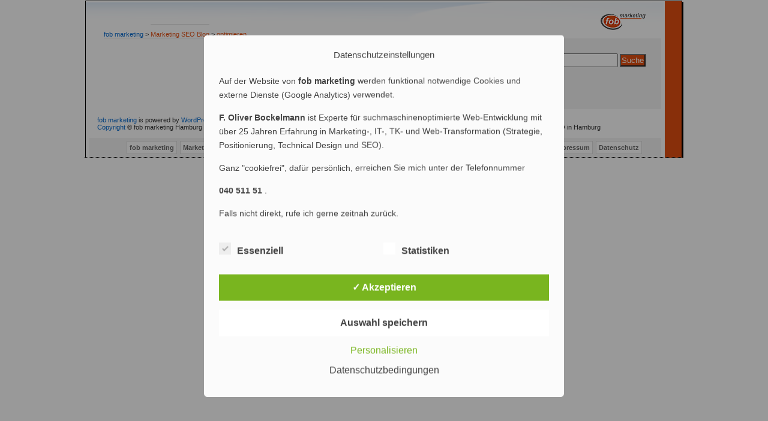

--- FILE ---
content_type: text/css
request_url: https://www.fob-marketing.de/wp-content/themes/fob_2008/style.css
body_size: 5838
content:
/*  
Theme Name: fob marketing
Theme URI: http://www.fob-marketing.de/
Description: fob marketing Theme. Copyright: fob marketing, Hamburg
Version: 1.6
Author: F. Oliver Bockelmann (fob)
Author URI: http://www.fob-marketing.de/
*/


body {
	margin: 0;
	padding: 0; 
	font-size: 68.5%; 
	font-family: Arial, Helvetica, Sans-Serif; 
	text-align: center; 
	color: #333; 
	/* 
	background-color: #000; 
	background-image:url(images/bg_kachel.jpg); 
	background-repeat: repeat; 
	*/ 
	} 
	
p { 
	text-align: left; 
	} 

#page {
	padding: 0;
	margin: 1px auto;
	width: 1000px; 
	background-color: #fff; 
	background-image:url(images/bgpage_fob.gif); 
	background-repeat: repeat-y;
	background-position: center top;
	text-align: left;
	/* 
	border-left: 1px solid red; 
	border-right: 1px solid red; 
	*/
	} 
	
#position { 
	margin: 0 38px 5px 32px; 
	padding: 0; 
	border-bottom: 1px solid #ddd; 
	width: 648px; 
	} 
	
#headerimg h1, #position h1, #headerimg #position h1 { 
	font-size: 0.8em; 
	text-align: left; 
	} 
	
#positioncenter { 
	margin: 0 40px 0 8px; 
	text-align: left; 
	padding-left: 143px; 
	border-bottom: 1px solid #ddd; 
	background-color: #F8F8F8; 
	} 		

#position span { 
	color: #E24E11; 
	} 

#content {
	font-size: 1.2em; 
	}
	
#sidebar { 
	font-family: Arial, Helvetica, Sans-Serif; 
	/* padding: 0 0 10px 10px; */ 
	/* margin-left: 526px; */ 
	margin: 20px 0 0 0; 
	margin-left: 750px; 
	/* margin-left: 50px; */ 
	width: 200px; 
	/* background-color: #fff; */
	}
	
#sidebar_left { 
	float: left; 
	width: 200px; 
	/* height: 800px; */ 
	font-family: Arial, Helvetica, Sans-Serif; 
	/* padding: 0 10px 10px 0; */ 
	margin: 0; 
	padding: 0; 
	margin-left: 10px; 
	/* margin-left: 526px; */ 
	/* margin-left: 750px; */ 
	/* background-color: #F6F6F6; */ 
	}

#sidebar ul, #sidebar ul ol, #sidebar_left ul, #sidebar_left ul ol {
	margin: 0;
	padding: 0;
	width: 189px; 
	}

small, #sidebar ul ul li, #sidebar ul ol li, #sidebar_left ul ul li, #sidebar_left ul ol li, .nocomments, .postmetadata, blockquote, strike {
	color: #777;
	}

#sidebar form, #sidebar_left form {
	margin: 0;
	}

#sidebar li, #sidebar_left li { 
	font-size: 1.1em; 
	} 

#sidebar ul li, #sidebar_left ul li { 
	list-style-type: none;
	list-style-image: none; 
	margin-bottom: 15px;
	}

/* .fobliste, ul .fobliste, #sidebar .fobliste, #sidebar ul li .fobliste, #sidebar ul li ul .fobliste, #sidebar ul li ul li .fobliste */ 
#sidebar ul li ul li, #sidebar_left ul li ul li { 
	list-style-type: none; 
	/* list-style-image: url(images/fobli.gif); */ 
	color: #333; 
	margin-left: 5px; 
	margin-right: -5px; 
	} 

#sidebar ul li ul li a { 
	/* #sidebar ul li ul li a:visited { */ 
	list-style-type: none; 
	width: 175px;  
	display: block; 
	/* background-color: #fff; */ 
	border-bottom: 1px solid #ddd; 
	} 
	
#sidebar ul li ul li ul li a { 
	/* #sidebar ul li ul li a:visited { */ 
	list-style-type: none; 
	width: 165px;  
	display: block; 
	/* background-color: #fff; */ 
	border-bottom: 1px solid #ddd; 
	} 
	
#sidebar ul li ul li ul li ul li a { 
	/* #sidebar ul li ul li a:visited { */ 
	list-style-type: none; 
	width: 155px; 
	display: block; 
	/* background-color: #fff; */ 
	border-bottom: 1px solid #ddd; 
	} 

#sidebar_left ul li ul li a { 
	list-style-type: none; 
	width: 175px; 
	display: block; 
	background-color: #fff; 
	border: none; 
	border-bottom: 1px dotted #ddd; 
	} 

#sidebar ul li ul li a:hover, #sidebar_left ul li ul li a:hover { 
	width: 175px; 
    background-color: #F8F8F8; 
	border-right: 1px solid #E24E11; 
	display: block; 
	} 

#sidebar ul p, #sidebar ul select, #sidebar_left ul p, #sidebar_left ul select {
	margin: 5px 0 8px;
	}

#sidebar ul ul, #sidebar ul ol, #sidebar_left ul ul, #sidebar_left ul ol {
	margin: 5px 0 0 10px;
	}

#sidebar ul ul ul, #sidebar ul ol, #sidebar_left ul ul ul, #sidebar_left ul ol {
	margin: 0 0 0 5px;
	}

ol li, #sidebar ul ol li, #sidebar_left ul ol li {
	list-style: decimal outside;
	}

#sidebar ul ul li, #sidebar ul ol li, #sidebar_left ul ul li, #sidebar_left ul ol li {
	margin: 3px 0 0;
	padding: 0;
	}
	
#sidebar ul .children, #sidebar_left ul .children, ul .children { 
	font-size: 0.8em; 
	} 
	
#sidebar ul .children li a:hover, #sidebar_left ul .children li a:hover, ul .children a:hover { 
	width: 165px; 
	} 
	
#sidebar ul #level2 li a:hover, #sidebar_left ul #level2 li a:hover, #level2 ul li a:hover, #sidebar #level2current { 
	width: 165px; 
	} 
	
#sidebar ul #level3 li a:hover, #sidebar_left ul #level3 li a:hover, #level3 ul li a:hover, #sidebar #level3current { 
	width: 155px; 
	} 
	
#sidebar li .current-cat, #sidebar ul li .current-cat, #sidebar_left li .current-cat, #sidebar_left ul li .current-cat, .current-cat a { 
	/* text-decoration: underline; */ 
	color: #E24E11;
	text-decoration: none; 
	} 
	
.current-cat ul a {
	color: #06c;
	/* #0033FF; */ 
	} 

/*	
.current-cat .children {
	text-decoration: none; 
	border: none; 
	}
*/ 
	
#sidebar li a:hover, #sidebar ul li a:hover, #sidebar_left li a:hover, #sidebar_left ul li a:hover { 
	background-color: #F8F8F8; 
	} 

#sidebar h2, #sidebar_left h2, #sidebar h3, #sidebar_left h3, #sidebar h4, #sidebar_left h4 { 
	font-family: Arial, Helvetica, Sans-Serif;
	font-size: 1.2em;
	color: #333; 
	text-decoration: none; 
	border-bottom: 1px solid #E24E11; 
	}
	
/* #sidebar .calendar_top, #sidebar .calendar_top a:, #sidebar .calendar_top h2, #sidebar .calendar_top h2 a:, #sidebar li .calendar_top, #sidebar ul li .calendar_top */ 
.calendar_top, .calendar_top a, .calendar_top ul, .calendar_top li, .calendar_top ul li, .calendar_top h2, .calendar_top h2 a { 
	margin-top: 0; 
	padding-top: 0; 
	} 
	
#sidebar h2 a, #sidebar h2 a:hover, #sidebar h2 a:visited, #sidebar_left h2 a, #sidebar_left h2 a:hover, #sidebar_left h2 a:visited, 
#sidebar h3 a, #sidebar h3 a:hover, #sidebar h3 a:visited, #sidebar_left h3 a, #sidebar_left h3 a:hover, #sidebar_left h3 a:visited { 
	color: #333; 
	text-decoration: none; 
	} 
	
#visitenkarte { 
	padding: 0 0 2px 10px; 
	font-size: 0.8em; 
	text-align: left; 
	background-color: #E24E11; 
	color: #fff; 
	background-image:url(images/orangetop.gif); 
	background-repeat: no-repeat; 
	background-position: center top;
	overflow: hidden; 
	}
	
.visipic, #visitenkarte .visipic, #sidebar_left .visipic { 
	float: right; 
	width: 91px; 
	border: 1px solid #fff; 
	border-width: 0 0 1px 1px; 
	margin: 0 0 0 4px; 
	} 

.visitext, #visitenkarte .visitext, #sidebar_left .visitext { 
	color: #fff; 
	padding: 12px 0 0 0;
	} 
	
.visitext a, #visitenkarte .visitext a, #sidebar_left .visitext a { 
	color: #333; 
	/* text-decoration: underline; */ 
	text-decoration: none;
	} 
	
.visitext a:hover, #visitenkarte .visitext a:hover, #sidebar_left .visitext a:hover { 
	color: #fff; 
	/* text-decoration: underline; */ 
	text-decoration: none; 
	} 

.visikontakt, #visitenkarte .visikontakt, #sidebar_left .visikontakt { 
	background-color: #fff; 
	border-color: #E24E11; 
	border-style: solid; 
	border-width: 1px 0 3px 0; 
	padding: 4px; 
	text-align: center; 
	margin-top: 2px; 
	font-size: 1.1em; 
	} 

hr {
	display: none; 
	}
	
.homecolumn {
	float: left;
	padding: 0 26px 20px 26px;
	margin: 0;
	margin-left: 5px; 
	width: 475px;
	}

#homebox { 
	padding: 0; 
	margin: 0 0 10px 0; 
	width: 475px; 
	}

.homebox_left { 
	float: left; 
	width: 200px; 
	height: 100%; 
	margin: 0 2px 10px 0; 
	/* border: 1px solid #ddd; */ 
	padding: 10px; 
	background-image:url(images/fobpost_bglarge.gif); 
	background-position: center top; 
	background-repeat: repeat-x; 
	} 
	
.homebox_right { 
	float: right; 
	width: 200px; 
	height: 100%; 
	margin: 0 0 10px 0; 
	/* border: 1px solid #ddd; */ 
	padding: 10px; 
	background-image:url(images/fobpost_bglarge.gif); 
	background-position: center top; 
	background-repeat: repeat-x; 
	} 
	
#homebox ul, #homebox ul li { 
	padding: 0; 
	margin-left: 8px; 
	} 
	
#homebox h2 { 
	margin-top: 5px; 
	padding-top: 0;
	} 
	
#homebox hr, .homebox_left hr, .homebox_right hr { 
	color: #fff; 
	height: 1px; 
	width: 100%; 
	} 
	
.price_box { 
	background-color: #EEF4FB; 
	text-align: center; 
	border: 1px solid #ddd;
	} 
	
.narrowcolumn {
	float: left;
	padding: 0 26px 20px 26px;
	margin: 0;
	margin-left: 5px; 
	width: 650px;
	}

#artikelliste {  
	list-style-type: none; 
	margin: 0 0 10px 0; 
	} 

#artikelliste h2, #artikelliste ul li h2, #content #artikelliste ul li h2 { 
	list-style-type: none; 
	margin: 20px 0 10px 0; 
	}

.circle, #artikelliste .circle, #content #artikelliste .circle, .circle li, .circle ul li { 
	list-style-type: circle; 
	line-height: 1.2em; 
	}

.narrowcolumn .entry, .narrowcolumn .entrytext {
	line-height: 1.4em; 
	} 
	
.narrowcolumn .entry ul li, .narrowcolumn .entrytext ul li { 
	margin-top: 0.4em; 
	text-align: left; 
	} 

.narrowcolumn .postmetadata {
	text-align: left;
	padding: 5px 0;
	background-color: #EEF4FB; 
	border-top: 1px solid #ccc; 
	border-bottom: 1px solid #ccc; 
	font-size: 0.8em; 
	color: #333; 
	}

.widecolumn {
	line-height: 1.6em;
	padding: 10px 0 20px 0;
	margin: 5px 0 0 150px;
	width: 475px;
	}

.widecolumn .entry {
	line-height: 1.4em;
	}

.widecolumn .post {
	margin: 0;
	}	

.widecolumn .postmetadata {
	margin: 30px 0;
	}

.widecolumn .smallattachment {
	text-align: center;
	float: left;
	width: 128px;
	margin: 5px 5px 5px 0px;
}

.widecolumn .attachment {
	text-align: center;
	margin: 5px 0px;
}
	
.widecolumn .entry p {
	font-size: 1.05em;
	}

#artikelinfo { 
	background-color: #F2F2F2; 
	border-top: 1px solid #ddd; 
	border-bottom: 1px solid #ddd; 
	margin: 10px 0; 
	padding: 10px; 
	text-align: left; 
	} 
	
.artikelinfo_highlight { 
	background-color: #fff; 
	padding: 5px 10px; 
	border: 1px solid #ddd; 
	} 
	
.artikelinfo_highlight_neutral { 
	background-color: #fff; 
	padding: 5px 10px; 
	border-top: 1px solid #ddd; 
	border-bottom: 1px solid #ddd; 
	} 
	
.related-posts, #artikelinfo .related-posts { 
	margin: 10px 0; 
	text-align: left; 
	} 

#artikelinfo h2, .related-posts h2 { 
	margin: 0; 
	} 
	
#artikelinfo h3, .related-posts h3 {
	margin: 10px 0 8px 0;
	border: none; 
	text-decoration: none;
	}
	
#artikelinfo ul, #artikelinfo li, #artikelinfo ul li, .related-posts ul, .related-posts li, .related-posts ul li { 
	margin: 5px; 
	text-align: left; 
	font-size: 0.9em; 
	list-style-type: circle; 
	color: #333; 
	} 

small {
	font-family: Arial, Helvetica, Sans-Serif;
	font-size: 0.9em;
	line-height: 1.5em;
	}

h1, h2, h3 {
	font-family: Arial, Helvetica, Sans-Serif; 
	font-weight: bold;
	}

h1 {
	font-size: 12px; 
	/* font-size: 28px; */ 
	text-align: left;
	padding: 0; 
	margin: 4px 0 4px 0; 
	/* border-bottom: 1px solid #E24E11; */ 
	}

h1, h1 a, h1 a:link, h1 a:visited, #headerimg .description {
	text-decoration: none; 
	color: #333; 
	}
	
h1 a:hover { 
	text-decoration: none; 
	color: #E24E11;	
	}

#headerimg .description {
	font-size: 0.8em;
	text-align: left;
	margin: 0 10px 4px 10px; 
	text-decoration: none; 
	/* color: #E24E11; */ 
	color: #333; 
	}
	
.headertextposition { 
	position: relative; 
	top: -40px; 
	left: 532px; 
	width: 240px; 
	margin: 0; 
	padding: 0; 
	text-align: center;
	} 

h2 {
	font-size: 1.4em;
	}

h3 {
	font-size: 1.3em;
	}

h2, h2 a, h2 a:visited, h3, h3 a, h3 a:visited {
	color: #E24E11; 
	}

h1, h1 a, h1 a:hover, h1 a:visited, h2, h2 a, h2 a:hover, h2 a:visited, h3, h3 a, h3 a:hover, h3 a:visited, cite { 
 	text-decoration: none; 
	}
	
#wp-calendar caption { 
	text-decoration: none; 
	} 

h2.pagetitle {
	font-size: 1.4em; 
	text-decoration: none; 
	color: #333; 
	} 
	
#footer { 
	background-image:url(images/bgfooter_fob.gif); 
	background-position: center bottom; 
	background-repeat: no-repeat; 
	padding: 0;
	margin: 0 auto;
	width: 1000px; 
	clear: both;
	}

#footer p {
	margin: 0 0 0 10px;
	padding: 12px;
	text-align: left;
	}

.post {
	margin: 0 0 40px;
	padding-top: 10px; 
	border-top: 1px solid #ddd;
	text-align: justify;
	/* background-image:url(images/fobpost_bg.jpg); */ 
	background-position: center top; 
	background-repeat: repeat-x; 
	}

.post h1 { 
	color: #333; 
	text-align: left; 
	text-decoration: none; 
	margin-left: 4px; 
	font-size: 1.4em; 
	border: none;
	} 
	
.post h2 { 
	color: #333; 
	text-align: left; 
	text-decoration: none; 
	margin-left: 4px; 
	} 

.startpost {
	margin: 0 0 45px;
	text-align: justify;
	background-image:url(images/fobpost_bg.gif); 
	background-position: center top; 
	background-repeat: repeat-x; 
	}
	
.startpost h2 { 
	width: 100%; 
	margin: 10px 0 10px 4px; 
	padding-top: 4px;
	color: #333; 
	text-align: left; 
	text-decoration: none; 
	} 

.startpost_text { 
	background-color: #EEF4FB; 
	border: 1px solid #ddd; 
	padding: 4px; 
	} 
	
.startpost ul { 
	padding: 0; 
	margin: 0; 
	} 
	
.startpost li { 
	padding: 0; 
	margin: 5px 10px 5px 15px; 
	list-style-type: square; 
	} 
	
.startpost_pic { 
	float: right; 
	width: 100px; 
	margin: 5px 2px 0 10px; 
	border: 1px dotted #ddd;
	} 
	
.entry p a:visited {
	color: #b85b5a;
	}

.commentlist li, #commentform input, #commentform textarea {
	font-family: Arial, Helvetica, Sans-Serif; 
	font-size: 0.9em; 
	}
	
.commentlist li {
	font-weight: bold;
	}

.commentlist li .avatar { 
	float: right;
	border: 1px solid #eee;
	padding: 2px;
	background: #fff;
	}

.commentlist cite, .commentlist cite a {
	font-weight: bold;
	font-style: normal;
	font-size: 1.1em;
	}

.commentlist p {
	font-weight: normal;
	line-height: 1.5em;
	text-transform: none;
	}

.author_comment { 
	border: 1px solid #E24E11; 
	border-left: 1px solid #ddd; 
	border-right: 1px solid #ddd; 
	} 
	
.comment_number { 
	float: right; 
	margin: 0 0 10px 10px; 
	padding: 10px; 
	border: 1px solid #ddd; 
	background-color: #fff; 
	font-size: 24px; 
	color: #ccc; 
	font-weight: normal; 
	} 

/*
.author_comment .comment_number a:link, .author_comment .comment_number a:visited { 
	 text-decoration: underline; 
	} 
*/ 

.author_comment small { 
	display: inline; 
	} 
	
.author_comment cite { 
	padding: 5px 10px 5px 0px; 
	background-color: #fff; 
	display: inline; 
	background-image:url(images/fob_comment.jpg); 
	background-repeat: no-repeat; 
	background-position: left; 
	text-decoration: none; 
	} 
	
.author_comment cite a:link, .author_comment cite a:visited { 
	color: #fff; 
	} 

.comment_number { 
	float: right; 
	margin: 0 0 10px 10px; 
	padding: 10px; 
	border: 1px solid #ddd; 
	background-color: #fff; 
	font-size: 24px; 
	color: #ccc; 
	font-weight: normal; 
	} 

.alt {
	background-color: #F8F8F8;
	border: 1px solid #ddd;
	}
	
.alt_next { 
	background-color: #fff; 
	border: 1px solid #ddd; 	
	} 

.alt cite, .alt_next cite { 
	display: inline; 
	} 

/* 
.alt a, .alt_next a { 
	text-decoration: underline; 
	} 
*/

.alt small, .alt_next small { 
	display: inline; 
	} 

#commentform p {
	font-family: Arial, Helvetica, Sans-Serif; 
	}
	
#commentlist .authorline, .authorline { 
	background-color: #fff; 
	padding: 4px 0; 
	} 
	
.author_comment ul li, .alt ul li { 
	text-align: left; 
	font-weight: normal; 
	list-style-type: circle; 
	font-size: 0.99em; 
	} 

.commentlist ol { 
	margin: 0; 
	padding: 0; 
	} 

.commentmetadata {
	font-weight: normal;
	}

code {
	font: 1.1em 'Courier New', Courier, Fixed;
	}

acronym, abbr, span.caps
{
	font-size: 0.9em;
	letter-spacing: .07em;
	}

a {
	color: #06c;
	text-decoration: none;
	}

h2 a:hover, h3 a:hover { 
	color: #06c;
	/* text-decoration: underline; */ 
	text-decoration: none;
	} 

a:hover {
	color: #147;
	/* text-decoration: underline; */ 
	text-decoration: none;
	}
	
#wp-calendar #prev a, #wp-calendar #next a {
	font-size: 9pt;
	}

#wp-calendar a {
	text-decoration: none;
	border: 1px solid #E24E11; 
	}

#wp-calendar caption {
 /* font: bold 1.3em 'Lucida Grande', Verdana, Arial, Sans-Serif; */ 
    font-family: Arial, Helvetica, Sans-Serif; 
	text-align: center;
	font-weight: bold; 
	color: #fff; 
	background-color: #E24E11; 
	padding: 2px 0 2px 0; 
	width: 100%; 
	}

#wp-calendar th {
	margin-top: 5px; 
	font-style: normal;
	text-transform: capitalize;
	text-align: center; 
	}
/* End Typography & Colors */


#topheader { 
	padding: 0; 
	margin: 0 auto; 
	height: 18px; 
	width: 998px; 
	text-align: center; 	
	} 

#header {
	padding: 0;
	margin: 0 auto;
	width: 998px;
	}

#headerimg {
	margin: 0;
	width: 998px;
	background-image:url(images/topbanner.gif);
	background-position: center top; 
	background-repeat: no-repeat; 
	}
	
.fob_logo { 
	text-align: right; 
	margin-right: 60px; 
	padding: 20px 0 0; 
	} 
	
.postmetadata {
	clear: both;
	overflow: hidden; 
}

h2 {
	margin: 30px 0 0;
	}
	
h2 span { 
	color: #E24E11; 
	}

h2.pagetitle {
	margin-top: 30px;
	text-align: center;
}

#sidebar h2, #sidebar_left h2, #sidebar h3, #sidebar_left h3, #sidebar h4, #sidebar_left h4 {
	margin: 5px 0 0;
	padding: 0;
	}

h3 {
	padding: 0;
	margin: 30px 0 0;
	}

h3.comments {
	padding: 0;
	margin: 40px auto 20px ;
	}

p img {
	padding: 0;
	max-width: 100%;
	}
	
img.centered {
	display: block;
	margin-left: auto;
	margin-right: auto;
	}
	
img.alignright {
	padding: 4px;
	margin: 0 0 2px 7px;
	display: inline;
	}

img.alignleft {
	padding: 4px;
	margin: 0 7px 2px 0;
	display: inline;
	}

.alignright {
	float: right;
	padding: 5px; 
	border: 1px solid #ddd; 
	}
	
.alignleft {
	float: left;
	padding: 5px; 
	border: 1px solid #ddd;
	}

/*
#level1 { 
	 font-size: 0.8em;  
	} 
*/

#level1 a:hover { 
	color: #E24E11; 
	} 

#level2 { 
	font-size: 0.8em; 
	} 
	
#level3 { 
	font-size: 0.8em; 
	} 
	
/* 
#level1active, #level1active a, #level1active a:visited, #level1 #level1active, #level1 #level1active a { 
	background-color: #fff; 
	border-top: 1px solid #fff; 
	border-bottom: 1px solid #fff; 
	} 
*/ 

#level1 #level1active #level1current, #level1current, #level1current li, #level1current a, #level1current a:visited, #level1current li, #level1current li a, #level1current li a:visited { 
/*
	background-color: #F4F4F4;
	border-bottom: 1px solid #E24E11;
*/
	color:  #E24E11;
	text-decoration: none;
	}
	
#level2 #level2active #level2current, #level2 #level2active #level2current a {
	color:  #E24E11;
	text-decoration: none;
/*
	color: #fff;
	background-color: #E24E11;
	text-decoration: none;
*/ 
	} 
	
#level1 #level2 a:hover { 
	color:  #E24E11;
	text-decoration: none;
	/*
	background-color: #E24E11;
	color: #fff;
	text-decoration: none;
	border-right: 1px solid #333;
	*/
	}
	
#level1 #level2 #level3 a:hover { 
	/* background-color: #fff; */
	color: #E24E11;
	border-right: 1px solid #333; 
	text-decoration: none;
	}
	
#level3 #level3active #level3current { 
	background-color: #F4F4F4;
	color: #E24E11;
	border-right: 1px solid #E24E11;
	text-decoration: none; 
	} 
	
#level4 #level4active #level4current { 
	background-color: #F4F4F4; 
	text-decoration: none; 
	} 

#searchform {
	margin: 0 0 10px 0;
	padding: 5px 3px; 
	text-align: right;
	}

#sidebar #searchform #s, #sidebar_left #searchform #s {
	width: 110px;
	padding: 2px;
	}

#sidebar #searchsubmit, #sidebar_left #searchsubmit {
	padding: 1px; 
	color: #fff; 
	background-color: #E24E11; 
	}
	
#goog-wm li.search-goog { 
	padding-top: 10px;
	}

.entry form { /* This is mainly for password protected posts, makes them look better. */
	text-align:center;
	}

select {
	width: 130px;
	}

#commentform input {
	width: 170px;
	padding: 2px;
	margin: 5px 5px 1px 0;
	}

#commentform textarea {
	width: 100%;
	padding: 2px;
	}

#commentform #submit {
	margin: 0;
	float: right;
	color: #fff; 
	background-color: #E24E11;
	}

/* Begin Comments*/

.alt {
	margin: 0;
	padding: 10px;
	}

.commentlist {
	padding: 0;
	text-align: justify;  
	}

.commentlist li {
	margin: 15px 0 3px;
	padding: 5px 10px 3px;
	list-style: none;
	}

.commentlist p {
	margin: 10px 5px 10px 0;
	}

#commentform p {
	margin: 5px 0;
	}

.nocomments {
	text-align: center;
	margin: 0;
	padding: 0;
	}

.commentmetadata {
	margin: 0;
	display: block;
	}

/* End Comments */

/* Begin Calendar */

#wp-calendar {
	empty-cells: show;
	margin: 0 0 0 10px; 
	padding: 0; 
	width: 100%;
	background-color: #FEFEFE;  
	background-image:url(images/fobpost_bglarge.gif);
	background-position: top; 
	background-repeat: repeat-x; 
	}

#wp-calendar #next a {
	padding-right: 10px;
	text-align: right;
	}

#wp-calendar #prev a {
	padding-left: 10px;
	text-align: left;
	}

#wp-calendar a {
	display: block;
	background-color: #fff; 
	}

#wp-calendar caption {
	margin: 0; 
	text-align: center;
	}

#wp-calendar td {
	padding: 3px 0;
	text-align: center;
	}

#wp-calendar td.pad:hover { /* Doesn't work in IE */
	background-color: #fff; 
	}
	
#sidebar .calendar_top h2 { 
	margin: 0 0 10px 0;
	padding: 0;
	}
	
/* End Calendar */

/* Begin Page-Navigation */ 

.pagenav, #sidebar .pagenav, #sidebar_left .pagenav { 
	font-size: 1.2em; 
	} 

.page_item, #sidebar .page_item, #sidebar_left .page_item { 
	font-size: 1em; 
	} 
	
.page_item a, #sidebar .page_item a, #sidebar_left .page_item a { 
	font-size: 1em; 
	} 

/* 
.page_item ul li, .page_item ul li a:, #sidebar .page_item ul li, #sidebar .page_item ul li a: { 
	background-color: #ccc; 
	} 
*/ 

/* Ende: Page-Navigation */ 


/* Begin Various Tags & Classes */
acronym, abbr, span.caps {
	cursor: help;
	}

acronym, abbr {
	border-bottom: 1px dashed #999;
	}

blockquote {
	margin: 15px 30px 0 10px;
	padding-left: 20px;
	border-left: 5px solid #ddd;
	}

blockquote cite {
	margin: 5px 0 0;
	display: block;
	}

.center {
	text-align: center;
	}
	
.hidden {
	display: none;
	}
	
.googlecenter { 
	text-align: center; 
	margin: 10px auto; 
	padding: 5px 0; 
	 } 
	 
.googletext { 
	margin: 5px 0; 
	padding: 4px 0;
	color: #BEBEBE; 
	} 

a img {
	border: none;
	}

.navigation {
	display: block;
	text-align: center;
	margin-top: 10px;
	margin-bottom: 60px;
	font-size: 0.8em; 
	}
	
.bold { 
	font-weight: bold; 
	} 
	
.orange, .orange a:link, .orange a:active, .orange a:visited { 
	color: #E24E11; 
	} 

.orange_bold { 
	font-weight: bold; 
	color: #E24E11; 
	} 

/* Begin Contact Form CSS */

.contactteaser, .teaser {
	background-color: #F8F8F8; 
	margin: 10px 0 10px 0; 
	padding: 5px;
	border-top: 1px solid #E24E11; 
	border-bottom: 1px solid #E24E11; 
	} 

.contactform {
	position: static; 
	overflow: hidden; 
	width: 475px; 
	}

.contactleft {
	width: 25%;
	text-align: right;
	clear: both;
	float: left;
	display: inline;
	padding: 4px;
	margin: 5px 0;
	}

.contactright {
	width: 70%;
	text-align: left;
	float: right;
	display: inline;
	padding: 4px;
	margin: 5px 0;
	}

.contacterror { 
	border: 1px solid #E24E11; 
	}

.contactmassage { 
	color: #E24E11; 
	}

.contactsubmit { 
	color: #fff; 
	background-color: #E24E11;
	}

/* End Contact Form CSS */

.pagebar { 
		font-family: Arial, Helvetica, Sans-Serif; 
		font-size: 11px; 
		padding-top: 10px; 
		padding-bottom: 10px; 
		margin: 0px; 
		text-align: center; 
	}
	
.pagebar_topdiv { 
		font-family: Arial, Helvetica, Sans-Serif; 
		font-size: 11px; 
		margin: 10px auto 0 auto; 
		text-align: center; 
	} 

.pagebar_p {
	font-size: 11px;
	text-align: center;
	padding: 0; 
	margin: 0 auto; 
	} 

.pagebar a, .pageList .this-page {
		padding: 2px 6px; 
		border: solid 1px #ddd; 
		background: #fff; 
		text-decoration: none;
	}
	
.pagebar a { 
	margin-left: 3px; 
	}

.pagebar a:visited {
		padding: 2px 6px; 
		border: solid 1px #ddd; 
		background: #fff; 
		text-decoration: none;
	}

.pagebar .break {
		padding: 2px 6px; 
		border: none; 
		background: #fff; 
		text-decoration: none;
	}

.pagebar .this-page {
		padding: 2px 6px; 
		border-color: #999; 
		font-weight: bold; 
		font-size: 13px; 
		vertical-align: top; 
		background: #fff;
	}

.pagebar a:hover {
		color: #fff; 
		background: #0063DC; 
		border-color: #036; 
		text-decoration: none;
	}
	
/* Textbl�cke */ 

.darker_greybg { 
	color: #333; 
	background-color: #F4F4F4; 
	border-top: 1px solid #ddd; 
	border-bottom: 1px solid #ddd; 
	padding: 4px; 
	margin-bottom: 10px; 
	} 
	
.lighter_greybg { 
	color: #333; 
	background-color: #F9F9F9; 
	border-top: 1px solid #ddd; 
	border-bottom: 1px solid #ddd; 
	padding: 4px; 
	margin-bottom: 10px; 
	} 
	
/* Start Sitemap: */ 

.ddsg-sitemap { 
 /* - Div class around the actual sitemap. 
	margin: 0; 
	padding: 0; 
 */ 
	border: 1px solid #ddd; 
	} 
	
.ddsg-sitemap ul { 
	margin-bottom: 10px;
	} 

.ddsg-pagenav { 
/* - Div class around the page navigation. */ 
	margin: 0; 
	padding: 0; 
	background-color: #F4F4F4; 
	border-top: 1px solid #ddd; 
	border-bottom: 1px solid #ddd; 
	} 
	
.ddsg-pagenav a, .ddsg-pagenav a:active, .ddsg-pagenav a:visited { 
	padding: 2px 6px; 
	border: solid 1px #ddd; 
	background: #fff; 
	text-decoration: none;
	line-height: 25px; 
	}

.ddsg-pagenav a:hover { 
	color: #fff; 
	background: #0063DC; 
	border-color: #036; 
	text-decoration: none;
	}

.ddsg-cats { 
/* - Span class for the category lines. */
	font-weight: bold; 
	margin-top: 10px; 
	} 

 /*
.ddsg-xml-link { 
 - Div class around the XML link.
} 
 */ 


/* Container-Spalten testen */ 

#container {
  padding-left: 200px;   /* LC fullwidth */
  padding-right: 190px;  /* RC fullwidth + CC padding */
}

#container .column {
  position: relative;
  float: left;
}

#center {
  padding: 10px 20px;    /* CC padding */
  width: 100%;
  background-color: red;
}

#left {
  width: 180px;          /* LC width */
  padding: 0 10px;       /* LC padding */
  right: 240px;          /* LC fullwidth + CC padding */
  margin-left: -100%;
  background-color: green; 
}

#right {
  width: 130px;          /* RC width */
  padding: 0 10px;       /* RC padding */
  margin-right: -190px;  /* RC fullwidth + CC padding */
  background-color: blue; 
}

#footer_test {
  clear: both;
  background-color: #ccc;
}

/*** IE Fix ***/

* html #left {
  left: 150px;           /* RC fullwidth */
}

.clear { 
	clear: both; 
	overflow: hidden; 
	font-size: 0; 
	line-height: 0; 
	} 
	
.clearleft { 
	clear: left; 
	overflow: hidden; 
	} 
	
.clearright { 
	clear: right; 
	overflow: hidden; 
	} 

#absolut_bottom { 
	width: 998px;
	padding: 10px 0;
	margin: 0 0 0 1px;
	color: #666;
	text-align: center;
	background-image:url(images/bgabsfooter_fob.gif);
	background-position: center top;
	background-repeat: repeat-y;
	border-bottom: 1px dotted #000;
	} 

#absolut_bottom a, #absolut_bottom a:link, #absolut_bottom a:active, #absolut_bottom a:visited { 
	color: #666; 
	font-weight: bold; 
	text-decoration: none; 
	background-color: #fff; 
	border: 1px solid #ddd; 
	padding: 4px; 
	margin: 0 1px; 
	} 

/* 
#absolut_bottom a:hover { 
	text-decoration: underline;
	}
*/ 
 
#absolut_bottom .orange, #absolut_bottom .orange a:link, #absolut_bottom .orange a:visited { 
	color: #E24E11; 
	} 

.gravatar, img .gravatar { 
	float: right; 
	margin: 10px 2px 10px 10px; 
	border: 1px solid #E24E11; 
	} 

#content ul.cosmos {
	margin: 2em 0;
	list-style: none;
	font-size: 140%;
	}
#content li.cosmos {
	display: inline;
	padding: 0;
	margin: 4px;
	line-height: 2em;
	}
#content li.keyword1 { 
	font-size: 0.7em; 
	}
#content li.keyword2 { 
	font-size: 0.9em; 
	}
#content li.keyword3 { 
	font-size: 1.0em; 
	}
#content li.keyword4 { 
	font-size: 1.1em; 
	}
#content li.keyword5 { 
	font-size: 1.2em; 
	}
#content li.keyword6 { 
	font-size: 1.3em; 
	}
#content li.keyword7 { 
	font-size: 1.4em; 
	}
#content li.keyword8 { 
	font-size: 1.5em; 
	}
#content li.keyword9 { 
	font-size: 1.6em; 
	}
#content li.keyword10 { 
	font-size: 1.7em; 
	}
#content li.keyword11 { 
	font-size: 1.8em; 
	}
#content li.keyword12 { 
	font-size: 1.9em; 
	}
#content li.keyword13 { 
	font-size: 2.0em; 
	}
#content li.keyword14 { 
	font-size: 2.1em; 
	}
#content li.keyword15 { 
	font-size: 2.2em; 
	}
	
.redinfobox { 
	border: 5px solid #ddd; 
	background-color: #E24E11; 
	color: #fff; 
	padding: 5px 10px 5px 10px; 
	margin: 0 0 45px 0;
	} 
	
.redinfobox a:link, .redinfobox a:active, .redinfobox a:visited { 
	color: #fff; 
	/* text-decoration: underline; */
	text-decoration: none; 
	}
	
.list, .list ul, .list ul li { 
	/* display: list-item;  */ 
	text-align: left; 
	} 

ul#tagcloud { padding:0; margin:0; text-align:left; list-style:none; }
ul#tagcloud li { display:inline; font-size:80%; background: none; padding: 0; }
ul#tagcloud li a, ul#tagcloud li a:link { text-decoration:none; margin: 5px; }
ul#tagcloud li a:hover { text-decoration:underline; }
ul#tagcloud li.t1 a { font-size: 120%; }
ul#tagcloud li.t2 a { font-size: 160%; }
ul#tagcloud li.t3 a { font-size: 190%; }
ul#tagcloud li.t4 a { font-size: 210%; }
ul#tagcloud li.t5 a { font-size: 230%; }
ul#tagcloud li.t6 a { font-size: 250%; }
ul#tagcloud li.t7 a { font-size: 270%; }
ul#tagcloud li.t8 a { font-size: 290%; }
ul#tagcloud li.t9 a { font-size: 310%; }
ul#tagcloud li.t10 a { font-size: 330%; }

/*
.post a:link, .post a:active, .post a:hover, .post a:visited { 
	text-decoration: underline; 
	} 
*/ 
	
.post .categories .children {
	margin: 5px 0;
	font-size: 0.9em; 
	}
	
/* Captions */
.aligncenter,
div.aligncenter {
	display: block;
	margin-left: auto;
	margin-right: auto;
}

.wp-caption {
	border: 1px solid #ddd;
	text-align: center;
	background-color: #f3f3f3;
	padding-top: 4px;
	margin: 10px;
	-moz-border-radius: 3px;
	-khtml-border-radius: 3px;
	-webkit-border-radius: 3px;
	border-radius: 3px;
}

.wp-caption img {
	margin: 0;
	padding: 0;
	border: 0 none;
}

.wp-caption p.wp-caption-text {
	font-size: 11px;
	line-height: 17px;
	padding: 0 4px 5px;
	margin: 0;
}

.stats {
	display: none;
	line-height: 1px;
	}
	
#wpcf label {
	clear: both;
	display: block;
	float: left;
	width: 150px;
}
#wpcf input {
	float: left;
	width: 200px;
	padding: 1px;
	margin: 2px 5px 2px 0;
}
#wpcf textarea {
	width: 350px;
	height: 100px;
	padding: 1px;
	margin: 0 5px 10px 0;
}
#wpcf #contactsubmit {
	margin-left: 250px;
	width: 100px;
}

.entrytext ol li, .entrytext ul li {
	margin-top: 1.2em;
	}

/* End captions */

/* 
ul#tagcloud { padding:0; margin:0; text-align:center; list-style:none; }
ul#tagcloud li { display:inline; font-size:80%; color:#ccc; background: none; padding: 0; }
ul#tagcloud li a, ul#tagcloud li a:link { text-decoration:none; margin: 5px; }
ul#tagcloud li a:hover { text-decoration:underline; }
ul#tagcloud li.t1 a { color:#797979; font-size: 120%; }
ul#tagcloud li.t2 a { color:#6d6d6d; font-size: 160%; }
ul#tagcloud li.t3 a { color:#616161; font-size: 190%; }
ul#tagcloud li.t4 a { color:#555555; font-size: 210%; }
ul#tagcloud li.t5 a { color:#484848; font-size: 230%; }
ul#tagcloud li.t6 a { color:#3c3c3c; font-size: 250%; }
ul#tagcloud li.t7 a { color:#303030; font-size: 270%; }
ul#tagcloud li.t8 a { color:#242424; font-size: 290%; }
ul#tagcloud li.t9 a { color:#181818; font-size: 310%; }
ul#tagcloud li.t10 a { color:#0c0c0c; font-size: 330%; }
*/ 